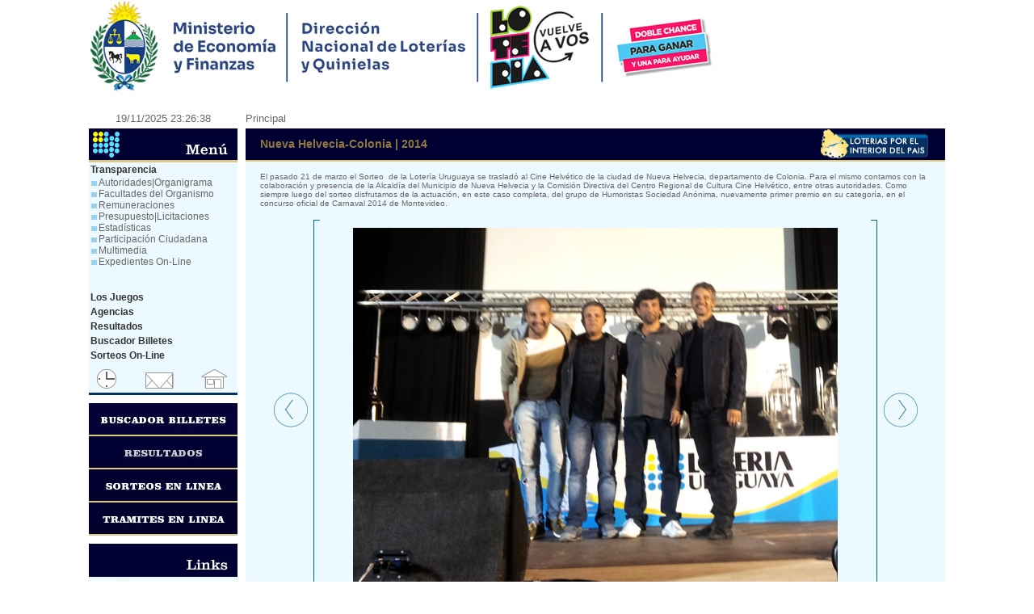

--- FILE ---
content_type: text/html; charset=UTF-8
request_url: https://www2.loteria.gub.uy/nueva_helvecia_2014.php?xfoto=6
body_size: 6966
content:

<!DOCTYPE html PUBLIC "-//W3C//DTD XHTML 1.0 Transitional//EN" "http://www.w3.org/TR/xhtml1/DTD/xhtml1-transitional.dtd">
<html xmlns="http://www.w3.org/1999/xhtml"><!-- InstanceBegin template="/Templates/default_2011_b.dwt" codeOutsideHTMLIsLocked="false" -->
<head>
<meta http-equiv="Content-Type" content="text/html; charset=utf-8" />
<link rel="shortcut icon" href="http://www2.loteria.gub.uy/dnlq_1.ico" />
<!-- InstanceBeginEditable name="doctitle" -->
<title>DNLQ en el Interior</title>
<!-- InstanceEndEditable -->
<link href="styles_dnlq_2.css" rel="stylesheet" type="text/css" />
<link href="SpryAssets/SpryAccordion.css" rel="stylesheet" type="text/css" />
<!-- InstanceBeginEditable name="head" -->
<!-- InstanceEndEditable -->
<script src="SpryAssets/SpryAccordion.js" type="text/javascript"></script>
<SCRIPT LANGUAGE="JavaScript">
<!--
Begin
function popUp(URL) {
day = new Date();
id = day.getTime();
eval("page" + id + " = window.open(URL, '" + id + "', 'toolbar=0,scrollbars=0,location=0,statusbar=0,menubar=0,resizable=0,width=290,height=200');");
}
function MM_swapImgRestore() { //v3.0
  var i,x,a=document.MM_sr; for(i=0;a&&i<a.length&&(x=a[i])&&x.oSrc;i++) x.src=x.oSrc;
}
function MM_preloadImages() { //v3.0
  var d=document; if(d.images){ if(!d.MM_p) d.MM_p=new Array();
    var i,j=d.MM_p.length,a=MM_preloadImages.arguments; for(i=0; i<a.length; i++)
    if (a[i].indexOf("#")!=0){ d.MM_p[j]=new Image; d.MM_p[j++].src=a[i];}}
}

function MM_findObj(n, d) { //v4.01
  var p,i,x;  if(!d) d=document; if((p=n.indexOf("?"))>0&&parent.frames.length) {
    d=parent.frames[n.substring(p+1)].document; n=n.substring(0,p);}
  if(!(x=d[n])&&d.all) x=d.all[n]; for (i=0;!x&&i<d.forms.length;i++) x=d.forms[i][n];
  for(i=0;!x&&d.layers&&i<d.layers.length;i++) x=MM_findObj(n,d.layers[i].document);
  if(!x && d.getElementById) x=d.getElementById(n); return x;
}

function MM_swapImage() { //v3.0
  var i,j=0,x,a=MM_swapImage.arguments; document.MM_sr=new Array; for(i=0;i<(a.length-2);i+=3)
   if ((x=MM_findObj(a[i]))!=null){document.MM_sr[j++]=x; if(!x.oSrc) x.oSrc=x.src; x.src=a[i+2];}
}

//-->
</script>
<style type="text/css">
body {
	margin-left: 0px;
	margin-top: 0px;
	margin-right: 0px;
	margin-bottom: 0px;
	background-image: url();
}
a:visited {
	color: #666;
}
a:hover {
	color: #DCC984;
}
a:active {
	color: #666;
}
body,td,th {
	color: #666;
}
a:link {
	color: #666;
}
</style>
</head>

<body onload="MM_preloadImages('LOTERIAS/2011/MENU/bot_buscador_b.jpg','LOTERIAS/2011/MENU/bot_resultados_b.jpg','LOTERIAS/2011/MENU/bot_sorteos_on_line_b.jpg','LOTERIAS/2011/MENU/bot_tramites_en_linea_b.jpg','LOTERIAS/2011/bot_portal_gub_uy_b.jpg','LOTERIAS/2011/bot_cibelae_b.jpg','LOTERIAS/2011/bot_atencion_ciudadana_b.jpg','LOTERIAS/2011/bot_sugerencias_b.jpg','LOTERIAS/2011/MENU/zimbra_b.jpg','LOTERIAS/2011/MENU/bot_consulta_recibo_b.jpg','LOTERIAS/2011/MENU/bot_consulta_expedientes_b.jpg','LOTERIAS/2011/bot_loteria_viajes_b.png','LOTERIAS/2011/bot_anterior_2.jpg','LOTERIAS/2011/bot_siguiente_2.jpg')"><table width="1080" border="0" align="center" cellpadding="0" cellspacing="0">
  <tr>
    <td>&nbsp;</td>
    <td colspan="3" align="center" valign="top"><table width="81%" border="0" align="center" cellpadding="0" cellspacing="0">
      <tr>
        <td align="center" valign="bottom"><a href="index.php" target="_parent"><img src="LOTERIAS/2011/banner_02.jpg" alt="Loteria Uruguaya" width="1057" height="120" border="0" /></a></td>
      </tr>
      <tr>
		 <td align="center" valign="bottom"><table width="100%" border="0" cellspacing="0" cellpadding="0">
          <tr>
            <td align="left" valign="bottom"><img src="LOTERIAS/2011/gif_2.gif" alt="" width="10" height="14" /></td>
            <td align="center" valign="bottom"><img src="LOTERIAS/2011/gif_2.gif" alt="" width="10" height="10" /><img src="/LOTERIAS/2011/gif_2.gif" alt="dnlq" width="10" height="10" /></td>
            <td align="right" valign="bottom"><img src="LOTERIAS/2011/gif_2.gif" alt="" width="10" height="10" /></td>
          </tr>
        </table></td>
      </tr>
    </table></td>
    <td>&nbsp;</td>
  </tr>
  <tr>
    <td align="left" valign="top"><img src="LOTERIAS/2011/gif_2.gif" alt="" width="10" height="10" /></td>
	<td align="center" valign="botom"><!-- InstanceBeginEditable name="Zona_Fecha" -->19/11/2025  23:26:38<!-- InstanceEndEditable --></td>
	<td align="left" valign="botom"><img src="LOTERIAS/2011/gif_2.gif" alt="" width="10" height="10" /></td>
	<td align="left" valign="botom"><!-- InstanceBeginEditable name="Zona_Camino" --><a href="index.php">Principal</a> <!-- InstanceEndEditable --></td>
    <td align="left" valign="top"><img src="LOTERIAS/2011/gif_2.gif" alt="" width="10" height="25" /></td>
  </tr>
  <tr>
    <td>&nbsp;</td>
    <td align="left" valign="top"><table width="183" border="0" cellspacing="0" cellpadding="0">
      <tr>
        <td colspan="2" align="left" valign="bottom" background="LOTERIAS/2011/indice_de_temas.png"><img src="LOTERIAS/2011/gif_2.gif" alt="" width="10" height="42" /></td>
        </tr>
      <tr>
        <td colspan="2" valign="top" bgcolor="#ECF9FF"><div align="center" class="Accordion" id="Accordion1" tabindex="0">
          <div class="AccordionPanel">
            <div class="AccordionPanelTab">Transparencia</div>
            <div class="AccordionPanelContent" style="display: block">
              <img src="LOTERIAS/2011/cuadradito_menu_1.jpg" width="12" height="10" alt="menu" /><a href="institucional_2011.php?xins=1&xpos=1">Autoridades|Organigrama</a><br />
              <img src="LOTERIAS/2011/cuadradito_menu_1.jpg" width="12" height="10" alt="menu" /><a href="institucional_2011.php?xins=2&xpos=1">Facultades del Organismo</a><br />
              <img src="LOTERIAS/2011/cuadradito_menu_1.jpg" width="12" height="10" alt="menu" /><a href="institucional_2011.php?xins=3&xpos=1">Remuneraciones</a><br />
              <img src="LOTERIAS/2011/cuadradito_menu_1.jpg" width="12" height="10" alt="menu" /><a href="institucional_2011.php?xins=4&xpos=1">Presupuesto|Licitaciones</a><br />
              <img src="LOTERIAS/2011/cuadradito_menu_1.jpg" width="12" height="10" alt="menu" /><a href="institucional_2011.php?xins=5&xpos=1">Estadísticas</a><br />
              <img src="LOTERIAS/2011/cuadradito_menu_1.jpg" width="12" height="10" alt="menu" /><a href="participacion.php?xins=1&xpos=1">Participación Ciudadana</a><br />
              <img src="LOTERIAS/2011/cuadradito_menu_1.jpg" width="12" height="10" alt="menu" /><a href="fotos_dnlq.php">Multimedia</a><br />
              <img src="LOTERIAS/2011/cuadradito_menu_1.jpg" width="12" height="10" alt="menu" /><a href="ver_expedientes.php">Expedientes On-Line</a>
              </div>
            </div>
          <div class="AccordionPanel">
            <div class="AccordionPanelTab">Los Juegos</div>
            <div class="AccordionPanelContent" style="display: none"> 
              <img src="LOTERIAS/2011/cuadradito_menu_1.jpg" width="12" height="10" alt="menu" /><a href="Juego_Loteria.php">Lotería Uruguaya</a><br />
              <img src="LOTERIAS/2011/cuadradito_menu_1.jpg" width="12" height="10" alt="menu" /><a href="Juego_Quiniela.php">Quiniela</a><br />
              <img src="LOTERIAS/2011/cuadradito_menu_1.jpg" width="12" height="10" alt="menu" /><a href="Juego_Quiniela.php?xjue=3&xpos=1">Tómbola</a><br />
              <img src="LOTERIAS/2011/cuadradito_menu_1.jpg" width="12" height="10" alt="menu" /><a href="Juego_Quiniela.php?xjue=4&xpos=1">5 de Oro Revancha</a><br />
              <img src="LOTERIAS/2011/cuadradito_menu_1.jpg" width="12" height="10" alt="menu" /><a href="Juego_Rifas.php">Rifas</a><br />
              <img src="LOTERIAS/2011/cuadradito_menu_1.jpg" width="12" height="10" alt="menu" /><a href="ver_calendario.php">Calendario de Sorteos</a><br />   
              <img src="LOTERIAS/2011/cuadradito_menu_1.jpg" width="12" height="10" alt="menu" /><a href="ver_significado.php">Significado de Números</a><br />
              <img src="LOTERIAS/2011/cuadradito_menu_1.jpg" width="12" height="10" alt="menu" /><a href="ver_estadisticas.php">Estadisticas de Números</a><br />
              </div>
            </div>
          <div class="AccordionPanel">
            <div class="AccordionPanelTab">Agencias</div>
            <div class="AccordionPanelContent" style="display: none">
              <img src="LOTERIAS/2011/cuadradito_menu_1.jpg" width="12" height="10" alt="menu" /><a href="agencias_loteria.php">Agencias de Lotería</a><br />
              <img src="LOTERIAS/2011/cuadradito_menu_1.jpg" width="12" height="10" alt="menu" /><a href="agencias_quiniela.php">Agencias de Quinielas</a><br />
              <img src="LOTERIAS/2011/cuadradito_menu_1.jpg" width="12" height="10" alt="menu" /><a href="loteros.php">Requisitos Loteros</a><br />
              <img src="LOTERIAS/2011/cuadradito_menu_1.jpg" width="12" height="10" alt="menu" /><a href="Devolucion_programa.zip">Descarga Prog. Devolucion</a><br />
              </div>
            </div>
          <div class="AccordionPanel">
            <div class="AccordionPanelTab">Resultados</div>
            <div class="AccordionPanelContent" style="display: none">
            <img src="LOTERIAS/2011/cuadradito_menu_1.jpg" width="12" height="10" alt="menu" /><a href="ver_resultados.php">Resultados Juegos</a><br />
			<img src="LOTERIAS/2011/cuadradito_menu_1.jpg" width="12" height="10" alt="menu" /><a href="ver_vendedores.php">Venta 20 Premios Loteria</a>
            </div>
            </div>
          <div class="AccordionPanel">
            <div class="AccordionPanelTab">Buscador Billetes</div>
            <div class="AccordionPanelContent" style="display: none">
              <img src="LOTERIAS/2011/cuadradito_menu_1.jpg" width="12" height="10" alt="menu" /><a href="busco_numeros.php">Encuentre su Billete</a><br />
              <img src="LOTERIAS/2011/cuadradito_menu_1.jpg" width="12" height="10" alt="menu" /><a href="Juego_Loteria_Billetes.php">Historico de Billetes</a><br />
            </div>
            </div>
          <div class="AccordionPanel">
            <div class="AccordionPanelTab">Sorteos On-Line</div>
            <div class="AccordionPanelContent" style="display: none">
              <img src="LOTERIAS/2011/cuadradito_menu_1.jpg" width="12" height="10" alt="menu" /><a href="https://www.youtube.com/user/LoteriaUruguaya" target="_new">Sorteos en Vivo</a><br />
              <img src="LOTERIAS/2011/cuadradito_menu_1.jpg" width="12" height="10" alt="menu" /><a href="tablero_online.php">Tablero on-line</a><br />
           
              </div>
            </div>
          </div></td>
        </tr>
      <tr>
        <td colspan="2" align="center" valign="top" bgcolor="#ECF9FF"><img name="indice_de_temas_pie_1" src="LOTERIAS/2011/indice_de_temas_pie_1.jpg" width="184" height="40" border="0" id="indice_de_temas_pie_1" usemap="#m_indice_de_temas_pie_1" alt="Indice de Temas" /><map name="m_indice_de_temas_pie_1" id="m_indice_de_temas_pie_1">
<area shape="rect" coords="68,7,113,34" href="contactos.php" target="_parent" alt="Contactos con la DNLQ" title="Contactos con la DNLQ" />
<area shape="rect" coords="137,6,176,35" href="index.php" target="_parent" alt="Indice de Temas" title="Indice de Temas" />
<area shape="rect" coords="8,3,36,32" href="horarios_publico.php" target="_parent" alt="Horarios de atención al público" title="Horarios de atención al público" />
</map></td>
        </tr>
      <tr>
        <td colspan="2" align="center" valign="top"><img src="LOTERIAS/2011/gif_2.gif" alt="" width="184" height="10" border="0" /></td>
      </tr>
      <tr>
        <td colspan="2" align="center" valign="top"><a href="busco_numeros.php" target="_parent" onmouseover="MM_swapImage('bot_busco_numero','','LOTERIAS/2011/MENU/bot_buscador_b.jpg',1)" onmouseout="MM_swapImgRestore()"><img src="LOTERIAS/2011/MENU/bot_busco_numero_a.jpg" alt="Buscador de Billetes de Lotería" name="bot_busco_numero" width="184" height="41" border="0" id="bot_busco_numero" /></a></td>
        </tr>
      <tr>
          <td colspan="2" align="center" valign="top"><a href="ver_resultados.php" target="_parent" onmouseover="MM_swapImage('bot_resultados','','LOTERIAS/2011/MENU/bot_resultados_b.jpg',1)" onmouseout="MM_swapImgRestore()"><img src="LOTERIAS/2011/MENU/bot_resultados_a.jpg" alt="Resultados de Todos los Juegos" name="bot_resultados" width="184" height="41" border="0" id="bot_resultados" /></a></td>
        </tr>
      <tr>
      <td colspan="2" align="center" valign="top"><a href="sorteos_online.php" target="_parent" onmouseover="MM_swapImage('bot_sorteos_en_linea','','LOTERIAS/2011/MENU/bot_sorteos_on_line_b.jpg',1)" onmouseout="MM_swapImgRestore()"><img src="LOTERIAS/2011/MENU/bot_sorteos_on_line_a.jpg" alt="Sorteos El Linea" name="bot_sorteos_en_linea" width="184" height="41" border="0" id="bot_sorteos_en_linea" /></a></td>
        </tr>
      <tr>
        <td colspan="2" align="center" valign="top"><a href="tramites_online.php" target="_parent" onmouseover="MM_swapImage('bot_tramites_en_linea','','LOTERIAS/2011/MENU/bot_tramites_en_linea_b.jpg',1)" onmouseout="MM_swapImgRestore()"><img src="LOTERIAS/2011/MENU/bot_tramites_en_linea_a.jpg" alt="Trámites en Línea" name="bot_tramites_en_linea" width="184" height="41" border="0" id="bot_tramites_en_linea" /></a></td>
      </tr>
      <tr>
        <td colspan="2" align="center" valign="top"><img src="LOTERIAS/2011/gif_2.gif" alt="" width="10" height="10" /></td>
      </tr>
      <tr>
        <td colspan="2" align="center" valign="bottom"><img name="indice_de_temas_pie_4" src="LOTERIAS/2011/indice_de_temas_pie_4.jpg" width="184" height="41" border="0" id="indice_de_temas_pie_4" alt="Indice de Temas | Loteria Uruguaya" /></td>
      </tr>
      <tr>
        <td colspan="2" align="center" valign="top" bgcolor="#ECF9FF"><img src="LOTERIAS/2011/gif_2.gif" alt="" width="10" height="5" /></td>
      </tr>
      <tr>
        <td width="94" align="right" valign="top" bgcolor="#ECF9FF"><a href="https://www.presidencia.gub.uy/" target="_new"><img src="LOTERIAS/2011/logo_presidencia_a.jpg" alt="presidencia" width="92" height="57" border="0" /></a></td>
        <td width="90" align="left" valign="top" bgcolor="#ECF9FF"><a href="https://www.mef.gub.uy/" target="_new"><img src="LOTERIAS/2011/logo_MEF_a.jpg" alt="M.E.F" width="92" height="57" border="0" /></a></td>
      </tr>
      <tr>
        <td align="right" valign="top" bgcolor="#ECF9FF"><a href="http://portal.gub.uy/" target="_new" onmouseover="MM_swapImage('bot_portal_gub_uy','','LOTERIAS/2011/bot_portal_gub_uy_b.jpg',1)" onmouseout="MM_swapImgRestore()"><img src="LOTERIAS/2011/bot_portal_gub_uy_a.jpg" alt="Portal Gub Uy " name="bot_portal_gub_uy" width="92" height="29" border="0" id="bot_portal_gub_uy" /></a></td>
        <td align="left" valign="top" bgcolor="#ECF9FF"><a href="http://www2.loteria.gub.uy/sugerencias_2011.php?vmail=20" target="_parent" onmouseover="MM_swapImage('bot_atencion_ciudadana','','LOTERIAS/2011/bot_atencion_ciudadana_b.jpg',1)" onmouseout="MM_swapImgRestore()"><img src="LOTERIAS/2011/bot_atencion_ciudadana_a.jpg" alt="Atención Ciudadana" name="bot_atencion_ciudadana" width="92" height="29" border="0" id="bot_atencion_ciudadana" /></a></td>
      </tr>
      <tr>
        <td align="right" valign="top" bgcolor="#ECF9FF"><a href="https://cibelae.net/" target="_new" onmouseover="MM_swapImage('bot_cibelae','','LOTERIAS/2011/bot_cibelae_b.jpg',1)" onmouseout="MM_swapImgRestore()"><img src="LOTERIAS/2011/bot_cibelae_a.jpg" alt="CIBELAE [Corporación Iberoamericana de Loterías Estatales]" name="bot_cibelae" width="92" height="29" border="0" id="bot_cibelae" /></a></td>
        <td align="left" valign="top" bgcolor="#ECF9FF"><a href="http://www2.loteria.gub.uy/sugerencias_2011.php?vmail=10" target="_parent" onmouseover="MM_swapImage('bot_sugerencias','','LOTERIAS/2011/bot_sugerencias_b.jpg',1)" onmouseout="MM_swapImgRestore()"><img src="LOTERIAS/2011/bot_sugerencias_a.jpg" alt="Consultas y Sugerencias a la DNLQ" name="bot_sugerencias" width="92" height="29" border="0" id="bot_sugerencias" /></a></td>
      </tr>
      <tr>
        <td colspan="2" align="center" valign="top" bgcolor="#ECF9FF"><a href="ver_expedientes.php" target="_parent" onmouseover="MM_swapImage('bot_consulta_expedientes','','LOTERIAS/2011/MENU/bot_consulta_expedientes_b.jpg',1)" onmouseout="MM_swapImgRestore()"><img src="LOTERIAS/2011/MENU/bot_consulta_expedientes_a.jpg" alt="Consulta en Línea de Expedientes iniciados en DNLQ" name="bot_consulta_expedientes" width="184" height="29" border="0" id="bot_consulta_expedientes" /></a></td>
      </tr>
      <tr>
        <td colspan="2" align="center" valign="top" bgcolor="#ECF9FF"><a href="https://www.cgn.gub.uy/SLHConsWeb_Presentacion/login.xhtml" target="_new" onmouseover="MM_swapImage('bot_consulta_recibo_de_sueldo_DNLQ','','LOTERIAS/2011/MENU/bot_consulta_recibo_b.jpg',1)" onmouseout="MM_swapImgRestore()"><img src="LOTERIAS/2011/MENU/bot_consulta_recibo_a.jpg" alt="Consulta del Recibo de Sueldo de Funcionarios de la DNLQ" name="bot_consulta_recibo_de_sueldo_DNLQ" width="184" height="29" border="0" id="bot_consulta_recibo_de_sueldo_DNLQ" /></a></td>
      </tr>
      <tr>
        <td colspan="2" align="center" valign="top" bgcolor="#ECF9FF"><a href="https://correo.loteria.gub.uy/#1" target="_new" onmouseover="MM_swapImage('bot_Correo_Loterias','','LOTERIAS/2011/MENU/zimbra_b.jpg',1)" onmouseout="MM_swapImgRestore()"><img src="LOTERIAS/2011/MENU/zimbra_a.jpg" alt="Correo de Funcionarios de la DNLQ" name="bot_Correo_Loterias" width="184" height="29" border="0" id="bot_Correo_Loterias" /></a></td>
      </tr>
      <tr>
        <td colspan="2" align="center" valign="top"><img src="/LOTERIAS/2011/indice_de_temas_pie_3.jpg" alt="Indice de Temas" name="indice_de_temas_pie" width="184" height="40" border="0" usemap="#indice_de_temas_pieMap" id="indice_de_temas_pie3" /></td>
      </tr>
    </table></td>
    <td align="center" valign="top"><img src="LOTERIAS/2011/gif_2.gif" alt="" width="10" height="10" /></td>
    <td align="center" valign="top" bgcolor="#ECF9FF"><!-- InstanceBeginEditable name="Zona_Resultados" -->
      <table width="100%" border="0" cellspacing="0" cellpadding="0">
        <tr>
          <td width="2%" align="left" valign="top" background="LOTERIAS/2011/cabezal_loteria_r1_c2_s1.jpg"><img src="LOTERIAS/2011/cabezal_gral_sup_r1_c1_s1.jpg" alt="DNLQ" width="14" height="39" /></td>
          <td width="96%" background="LOTERIAS/2011/cabezal_loteria_r1_c2_s1.jpg" class="Estilo_aprox_a"><table width="100%" border="0" cellspacing="0" cellpadding="0">
            <tr>
              <td width="74%" align="left" valign="middle" class="text_azul_2">Nueva Helvecia-Colonia | 2014</td>
              <td width="7%" align="center" valign="middle">&nbsp;</td>
              <td width="19%" align="right" valign="middle"><a href="noticias_viajes.php" onmouseout="MM_swapImgRestore()" onmouseover="MM_swapImage('Loterías_x_el_Interior','','LOTERIAS/2011/bot_loteria_viajes_b.png',1)"><img src="LOTERIAS/2011/bot_loteria_viajes_a.png" alt="La Lotería Uruguaya recorriendo el interior del País" name="Loterías_x_el_Interior" width="140" height="38" border="0" id="Loterías_x_el_Interior" /></a></td>
            </tr>
          </table></td>
          <td width="2%" align="right" valign="top" background="LOTERIAS/2011/cabezal_loteria_r1_c2_s1.jpg"><img src="LOTERIAS/2011/cabezal_gral_sup_r1_c3_s1.jpg" alt="DNLQ" width="14" height="39" /></td>
        </tr>
        <tr>
          <td bgcolor="#ECF9FF" background="LOTERIAS/2011/linea_azul_1.gif"><img src="LOTERIAS/2011/gif_2.gif" alt="" width="10" height="5" /></td>
          <td bgcolor="#ECF9FF" background="LOTERIAS/2011/linea_azul_1.gif"><img src="LOTERIAS/2011/gif_2.gif" alt="" width="10" height="5" /></td>
          <td bgcolor="#ECF9FF" background="LOTERIAS/2011/linea_azul_1.gif"><img src="LOTERIAS/2011/gif_2.gif" alt="" width="10" height="5" /></td>
        </tr>
        <tr>
          <td bgcolor="#ECF9FF">&nbsp;</td>
          <td bgcolor="#ECF9FF"><p class="text_pie">El pasado 21 de marzo el Sorteo  de la Lotería Uruguaya se trasladó al Cine  Helvético de la ciudad de Nueva Helvecia, departamento de Colonia. Para el mismo contamos con  la colaboración y presencia de la Alcaldía del Municipio de Nueva Helvecia y la  Comisión Directiva del Centro Regional de Cultura Cine Helvético, entre otras  autoridades. Como siempre luego del sorteo disfrutamos de la actuación, en este  caso completa, del grupo de Humoristas Sociedad Anónima, nuevamente primer  premio en su categoría, en el concurso oficial de Carnaval 2014 de Montevideo.</p></td>
          <td bgcolor="#ECF9FF">&nbsp;</td>
        </tr>
        <tr>
          <td bgcolor="#ECF9FF"><img src="LOTERIAS/2011/gif_2.gif" alt="" width="10" height="5" /></td>
          <td bgcolor="#ECF9FF"><img src="LOTERIAS/2011/gif_2.gif" alt="" width="300" height="5" /></td>
          <td bgcolor="#ECF9FF"><img src="LOTERIAS/2011/gif_2.gif" alt="" width="10" height="5" /></td>
        </tr>
        <tr>
          <td bgcolor="#ECF9FF"><img src="LOTERIAS/2011/gif_2.gif" alt="" width="10" height="650" /></td>
          <td align="center" valign="top" bgcolor="#ECF9FF"><table width="98%" border="0" cellspacing="0" cellpadding="0">
            <tr>
              <td align="right" valign="middle"><a href="nueva_helvecia_2014.php?xfoto=5"><img src="LOTERIAS/2011/bot_anterior.gif" alt="Imagen Anterior" width="52" height="49" border="0" /></a></td>
              <td align="center" valign="middle"><table width="100%" border="0" cellpadding="0" cellspacing="0">
                <tr>
                  <td ><img src="LOTERIAS/2011/Bordes/par_arr_i.gif" alt="" width="8" height="10" /></td>
                  <td align="center" valign="top"><img src="LOTERIAS/2011/gif_2.gif" alt="" width="10" height="5" /></td>
                  <td><img src="LOTERIAS/2011/Bordes/par_arr_d.gif" alt="" width="8" height="10" /></td>
                </tr>
                <tr>
                  <td background="LOTERIAS/2011/Bordes/par_med_i.gif">&nbsp;</td>
                  <td align="center" valign="middle"><img src="LOTERIAS/2011/NOTICIAS_2014/Colonia_2014/21032014_6.jpg" alt="" width="600" height="452" /></td>
                  <td background="LOTERIAS/2011/Bordes/par_med_d.gif">&nbsp;</td>
                </tr>
                <tr>
                  <td valign="top"><img src="LOTERIAS/2011/Bordes/par_aba_i.gif" alt="" width="8" height="10" /></td>
                  <td align="center" valign="top"><img src="LOTERIAS/2011/gif_2.gif" alt="" width="620" height="5" /></td>
                  <td valign="top"><img src="LOTERIAS/2011/Bordes/par_aba_d.gif" alt="" width="8" height="10" /></td>
                </tr>
              </table></td>
              <td align="left" valign="middle"><a href="nueva_helvecia_2014.php?xfoto=7"><img src="LOTERIAS/2011/bot_siguiente.gif" alt="Foto Siguiente" width="52" height="49" border="0" /></a></td>
            </tr>
            <tr>
              <td align="right" valign="middle"><a href="nueva_helvecia_2014.php?xfoto=31" onmouseout="MM_swapImgRestore()" onmouseover="MM_swapImage('bot_gpo_anterior','','LOTERIAS/2011/bot_anterior_2.jpg',1)"><img src="LOTERIAS/2011/bot_anterior_1.jpg" alt="Ir al grupo anterior de imágenes" name="bot_gpo_anterior" width="52" height="177" border="0" id="bot_gpo_anterior" /></a></td>
              <td align="center" valign="middle"><table width="100%" border="0" cellspacing="3" cellpadding="0">
                <tr>
					    	        <td width="19%" align="center" valign="top"><a href="nueva_helvecia_2014.php?xfoto=1"><img src="LOTERIAS/2011/NOTICIAS_2014/Colonia_2014/21032014_1.jpg" width="115" height="87" border="0" /></a></td>
					    	        <td width="19%" align="center" valign="top"><a href="nueva_helvecia_2014.php?xfoto=2"><img src="LOTERIAS/2011/NOTICIAS_2014/Colonia_2014/21032014_2.jpg" width="115" height="87" border="0" /></a></td>
					    	        <td width="19%" align="center" valign="top"><a href="nueva_helvecia_2014.php?xfoto=3"><img src="LOTERIAS/2011/NOTICIAS_2014/Colonia_2014/21032014_3.jpg" width="115" height="87" border="0" /></a></td>
					    	        <td width="19%" align="center" valign="top"><a href="nueva_helvecia_2014.php?xfoto=4"><img src="LOTERIAS/2011/NOTICIAS_2014/Colonia_2014/21032014_4.jpg" width="115" height="87" border="0" /></a></td>
					    	        <td width="19%" align="center" valign="top"><a href="nueva_helvecia_2014.php?xfoto=5"><img src="LOTERIAS/2011/NOTICIAS_2014/Colonia_2014/21032014_5.jpg" width="115" height="87" border="0" /></a></td>
				                </tr>
                <tr>
					    	        <td width="19%" align="center" valign="top"><a href="nueva_helvecia_2014.php?xfoto=6"><img src="LOTERIAS/2011/NOTICIAS_2014/Colonia_2014/21032014_6.jpg" width="115" height="87" border="0" /></a></td>
					    	        <td width="19%" align="center" valign="top"><a href="nueva_helvecia_2014.php?xfoto=7"><img src="LOTERIAS/2011/NOTICIAS_2014/Colonia_2014/21032014_7.jpg" width="115" height="87" border="0" /></a></td>
					    	        <td width="19%" align="center" valign="top"><a href="nueva_helvecia_2014.php?xfoto=8"><img src="LOTERIAS/2011/NOTICIAS_2014/Colonia_2014/21032014_8.jpg" width="115" height="87" border="0" /></a></td>
					    	        <td width="19%" align="center" valign="top"><a href="nueva_helvecia_2014.php?xfoto=9"><img src="LOTERIAS/2011/NOTICIAS_2014/Colonia_2014/21032014_9.jpg" width="115" height="87" border="0" /></a></td>
					    	        <td width="19%" align="center" valign="top"><a href="nueva_helvecia_2014.php?xfoto=10"><img src="LOTERIAS/2011/NOTICIAS_2014/Colonia_2014/21032014_10.jpg" width="115" height="87" border="0" /></a></td>
				                </tr>
              </table></td>
              <td align="left" valign="middle"><a href="nueva_helvecia_2014.php?xfoto=11" onmouseout="MM_swapImgRestore()" onmouseover="MM_swapImage('bot_gpo_siguiente','','LOTERIAS/2011/bot_siguiente_2.jpg',1)"><img src="LOTERIAS/2011/bot_siguiente_1.jpg" alt="Ir al grupo siguiente de imágenes" name="bot_gpo_siguiente" width="52" height="177" border="0" id="bot_gpo_siguiente" /></a></td>
            </tr>
          </table></td>
          <td bgcolor="#ECF9FF">&nbsp;</td>
        </tr>
        <tr>
          <td align="left" valign="bottom" bgcolor="#ECF9FF"><img src="LOTERIAS/2011/cabezal_gral_inf_r1_c1_s1.jpg" alt="DNLQ" width="14" height="39" /></td>
          <td align="center" valign="top" bgcolor="#ECF9FF">&nbsp;</td>
          <td align="right" valign="bottom" bgcolor="#ECF9FF"><img src="LOTERIAS/2011/cabezal_gral_inf_r1_c3_s1.jpg" alt="DNLQ" width="14" height="39" /></td>
        </tr>
      </table>
    <!-- InstanceEndEditable --></td>
    <td>&nbsp;</td>
  </tr>
  <tr>
    <td>&nbsp;</td>
    <td>&nbsp;</td>
    <td align="center" valign="top" bgcolor="#FFFFFF">&nbsp;</td>
    <td align="center" valign="top" bgcolor="#ECF9FF" background="LOTERIAS/2011/EDITABLE/BOTONES_MENU/MENU_2017/linea_dorada_TEMPLATE_a.gif"><table border="0" cellspacing="0" cellpadding="0">
      <tr>
        <td align="left" valign="top"><img src="LOTERIAS/2011/gif_2.gif" alt="" width="10" height="15" /></td>
        <td align="center" valign="top"><img src="LOTERIAS/2011/gif_2.gif" alt="" width="10" height="10" /></td>
        <td align="center" valign="top">&nbsp;</td>
      </tr>
      <tr>
        <td align="left" valign="top" bgcolor="#ECF9FF"><table border="0" cellspacing="0" cellpadding="0">
          <tr>
            <td align="left" valign="top"><table width="100%" border="0" cellspacing="0" cellpadding="0">
              <tr>
                <td align="left" valign="top"><a href="https://www.facebook.com/Loteria-Uruguaya-153342174817573/" target="_new" onmouseover="MM_swapImage('bot_fascebook','','LOTERIAS/2011/EDITABLE/BOTONES_MENU/MENU_2017/PIE_BLANCO_[1]_r1_c1_s1.png',1)" onmouseout="MM_swapImgRestore()"><img src="LOTERIAS/2011/EDITABLE/BOTONES_MENU/MENU_2017/PIE_BLANCO_r1_c1_s1.png" alt="Facebook/LoteriaUruguaya" name="bot_fascebook" width="55" height="49" border="0" id="bot_fascebook" /></a></td>
                <td align="left" valign="top"><a href="https://twitter.com/loteriauruguaya" target="_new" onmouseover="MM_swapImage('bot_twitter','','LOTERIAS/2011/EDITABLE/BOTONES_MENU/MENU_2017/PIE_BLANCO_[1]_r1_c2_s1.png',1)" onmouseout="MM_swapImgRestore()"><img src="LOTERIAS/2011/EDITABLE/BOTONES_MENU/MENU_2017/PIE_BLANCO_r1_c2_s1.png" alt="TWITTER/@loteriauruguaya" name="bot_twitter" width="51" height="49" border="0" id="bot_twitter" /></a></td>
                <td align="left" valign="top"><a href="https://www.youtube.com/user/LoteriaUruguaya" target="_new" onmouseover="MM_swapImage('bot_YouTube','','LOTERIAS/2011/EDITABLE/BOTONES_MENU/MENU_2017/PIE_BLANCO_[1]_r1_c3_s1.png',1)" onmouseout="MM_swapImgRestore()"><img src="LOTERIAS/2011/EDITABLE/BOTONES_MENU/MENU_2017/PIE_BLANCO_r1_c3_s1.png" alt="YouTube/LoteriaUruguaya" name="bot_YouTube" width="75" height="49" border="0" id="bot_YouTube" /></a></td>
                
              </tr>
            </table></td>
          </tr>
          <tr>
            <td align="left" valign="top"><a href="http://www2.loteria.gub.uy/contactos.php" target="_parent" onmouseover="MM_swapImage('bot_contactos','','LOTERIAS/2011/EDITABLE/BOTONES_MENU/MENU_2017/PIE_BLANCO_[1]_r2_c1_s1.png',1)" onmouseout="MM_swapImgRestore()"><img src="LOTERIAS/2011/EDITABLE/BOTONES_MENU/MENU_2017/PIE_BLANCO_r2_c1_s1.png" alt="Contactos | e_mail | Teléfonos" name="bot_contactos" width="181" height="39" border="0" id="bot_contactos" /></a></td>
          </tr>
          <tr>
            <td align="left" valign="top"><a href="http://www2.loteria.gub.uy/horarios_publico.php" target="_parent" onmouseover="MM_swapImage('bot_horarios','','LOTERIAS/2011/EDITABLE/BOTONES_MENU/MENU_2017/PIE_BLANCO_[1]_r3_c1_s1.png',1)" onmouseout="MM_swapImgRestore()"><img src="LOTERIAS/2011/EDITABLE/BOTONES_MENU/MENU_2017/PIE_BLANCO_r3_c1_s1.png" alt="Horarios atención al público y telefónico" name="bot_horarios" width="181" height="52" border="0" id="bot_horarios" /></a></td>
          </tr>
        </table></td>
        <td align="center" valign="top" bgcolor="#ECF9FF"><p><span class="text_azul_3"><a href="institucional_2011.php" target="_parent"><strong>Transparencia</strong></a><strong> | <a href="Juego_Loteria.php" target="_parent">Los Juegos </a>| <a href="ver_resultados.php" target="_parent">Resultados</a> | <a href="busco_numeros.php" target="_parent">Buscador de Billetes</a> | <a href="sorteos_online.php" target="_parent">Sorteos Online</a> <BR />
          <a href="ver_calendario.php" target="_parent">Calendario Sorteos</a> |<a href="tramites_online.php" target="_parent"> Trámites</a> |<a href="contactos.php" target="_parent"> Contactos</a></strong><a href="contactos.php" target="_parent"></a></span></p>
          <p>&nbsp;</p>
          <p><span class="text_calendario_fechas">Ministerio de Economía y Finanzas | Dirección Nacional de Loterías y Quinielas
            Edificio Central: Cerrito 220<br />
            Horarios al público: 9:15 a 15:30 | Central tel.: 2916 0376<br />
            Resolución recomendada de monitor: 1360 x 768 o superior | Sitio optimizado para Mozilla Firefox</span></p>
          <br />
          </p></td>
        <td align="center" valign="top" bgcolor="#ECF9FF"><img src="LOTERIAS/2011/gif_2.gif" alt="" width="10" height="25" /></td>
      </tr>
    </table></td>
    <td>&nbsp;</td>
  </tr>
  <tr>
    <td>&nbsp;</td>
    <td>&nbsp;</td>
    <td>&nbsp;</td>
    <td bgcolor="#FFFFFF"><img src="LOTERIAS/2011/gif_2.gif" alt="" width="772" height="8" /></td>
    <td>&nbsp;</td>
  </tr>
  </table>
<map name="indice_de_temas_pie_1Map" id="indice_de_temas_pie_1Map">
  <area shape="rect" coords="117,13,145,32" href="contactos.php" alt="Contactos con la DNLQ" />
  <area shape="rect" coords="152,6,178,34" href="index.php" />
  <area shape="rect" coords="8,8,94,32" href="horarios_publico.php" alt="Horarios de atención al público" />
</map>
<map name="indice_de_temas_pieMap" id="indice_de_temas_pieMap">
  <area shape="circle" coords="90,19,15" href="https://www.facebook.com/Loteria-Uruguaya-153342174817573/" target="_new" />
  <area shape="circle" coords="125,19,15" href="https://twitter.com/loteriauruguaya" target="_new" />
  <area shape="circle" coords="160,21,15" href="https://www.youtube.com/user/LoteriaUruguaya" target="_new" />
</map>
<script type="text/javascript">
var Accordion1 = new Spry.Widget.Accordion("Accordion1");
</script>
</body>
<!-- InstanceEnd --></html>

--- FILE ---
content_type: text/css
request_url: https://www2.loteria.gub.uy/styles_dnlq_2.css
body_size: 6544
content:
@charset "utf-8";
/* CSS Document */

P {
	font-size : 10pt;
	font-family : Verdana, Geneva, sans-serif;
	font-weight : normal;
}
H1 {
	font-size : 36pt;
	font-family : verdana,arial;
	text-decoration : none;
	text-align : center;
	background-image: url(ARMADO/salio_1_r2_c1_s1.jpg);
}
TD {
font-size : 10pt;
font-family : verdana,arial;
}

BODY {
	font-family : Verdana, Geneva, sans-serif;
	color : #999;
	font-style: normal;
}#titulo {
	font-family: Arial, Helvetica, sans-serif;
	font-size: 16px;
	font-style: normal;
	line-height: normal;
	font-weight: normal;
	font-variant: normal;
	text-transform: none;
	color: #552233;
	background-color: #000;
	background-image: url(IMAGENES/banda_bck.jpg);
	background-repeat: repeat;
	letter-spacing: 1em;
	text-align: left;
	vertical-align: super;
	word-spacing: 30px;
	display: block;
	margin: 0px;
	padding: 20px;
	clear: left;
	float: left;
	height: auto;
	width: auto;
	border: thin dotted #abc;
}
.text_pie {
	font-family: Verdana, Geneva, sans-serif;
	font-size: 10px;
	font-style: normal;
	line-height: normal;
	font-weight: normal;
	font-variant: normal;
	text-transform: none;
	color: #666;
}
.text_terminaciones {
	font-family: Verdana, Geneva, sans-serif;
	font-size: 11px;
	font-style: normal;
	line-height: normal;
	font-weight: normal;
	font-variant: normal;
	text-transform: none;
	color: #666;
}
.text_serie_loteria {
	font-family: Arial, Helvetica, sans-serif;
	font-size: 14px;
	font-style: normal;
	line-height: normal;
	font-weight: normal;
	font-variant: normal;
	text-transform: none;
	color: #FFF;
}
.text_azul_1 {
	font-family: Verdana, Geneva, sans-serif;
	font-size: 12px;
	font-style: normal;
	line-height: normal;
	font-weight: bold;
	font-variant: normal;
	text-transform: none;
	color: #036;
}
.text_azul_2 {
	font-family: Verdana, Geneva, sans-serif;
	font-size: 14px;
	font-style: normal;
	line-height: normal;
	font-weight: bold;
	font-variant: normal;
	text-transform: none;
	color: #907A3F;
}
.text_azul_3 {
	font-family: Verdana, Geneva, sans-serif;
	font-size: 12px;
	font-style: normal;
	line-height: normal;
	font-weight: bold;
	font-variant: normal;
	text-transform: none;
	color: #333;
}
.text_calendario_fechas {
	font-family: Verdana, Geneva, sans-serif;
	font-size: 12px;
	font-style: normal;
	font-weight: normal;
	color: #333;
}
.text_juegos {
	font-family: Verdana, Geneva, sans-serif;
	font-size: 12px;
	font-style: normal;
	font-weight: bold;
	color: #957F41;
}
a:link {
	text-decoration: none;
}
a:visited {
	text-decoration: none;
}
a:hover {
	text-decoration: none;
}
a:active {
	text-decoration: none;
}
.EstiloNumero {	
	font-family: "Times New Roman";
	font-weight: bold;
	font-size: 34px;
	color: #000000;
	font-style: normal;
	line-height: normal;
	font-variant: normal;
	text-transform: none;
}
.EstiloPM {	
	font-family: "Verdana";
	font-weight: bold;
	font-size: 24px;
	color: #036;
	font-style: normal;
	line-height: normal;
	font-variant: normal;
	text-transform: none;
}
.Estilo_pm {	
	font-family: "Times New Roman";
	font-weight: bold;
	font-size: 70px;
	color: #000000;
	font-style: normal;
	line-height: normal;
	font-variant: normal;
	text-transform: none;
}
.Estilo_aprox {
	font-family: "Times New Roman";
	font-weight: bold;
	font-size: 25px;
	color: #000000;
	font-style: normal;
	line-height: normal;
	font-variant: normal;
	text-transform: none;
}
.Estilo_aprox1 {
	font-family: "Times New Roman";
	font-weight: bold;
	font-size: 20px;
	color: #000000;
	font-style: normal;
	line-height: normal;
	font-variant: normal;
	text-transform: none;
}
.Estilo_con_el_entero {
	font-family: "Times New Roman";
	font-weight: bold;
	font-size: 16px;
	color: #000000;
	font-style: normal;
	line-height: normal;
	font-variant: normal;
	text-transform: none;
}
.text_tablero_pre {
	font-family: Verdana, Geneva, sans-serif;
	font-size: 18px;
	font-style: normal;
	font-weight: bold;
	color: #ffffff;
}
.text_tablero_nro {
	font-family: Verdana, Geneva, sans-serif;
	font-size: 18px;
	font-style: normal;
	font-weight: bold;
	color: #003366;
}
.text_tablero_x_rep {
	font-family: Verdana, Geneva, sans-serif;
	font-size: 18px;
	font-style: normal;
	font-weight: bold;
	color: #996000;
}
.box {  
-webkit-border-radius: 5px;  
-moz-border-radius: 5px;  
background: #fff;  
border: 1px solid #aaa;  
}
.comunicados_nro {
	font-family : verdana,arial;
	font-size : 50pt;
	font-weight: bold;
	color: #000000;
}
.comunicado_fecha {	
	font-family: "Verdana";
	font-weight: bold;
	font-size: 24px;
	color: #ffffff;
	font-style: normal;
	line-height: normal;
	font-variant: normal;
	text-transform: none;
}
.text_azul_4 {
	font-family: Arial;
	font-size: 14px;
	font-style: normal;
	line-height: normal;
	font-weight: bold;
	font-variant: normal;
	text-transform: none;
	color: #036;
}
.text_azul_5 {
	font-family: Arial;
	font-size: 16px;
	font-style: normal;
	line-height: normal;
	font-weight: bold;
	font-variant: normal;
	text-transform: none;
	color: #036;
}
.EstiloPM_1 {	
	font-family: "Verdana";
	font-weight: bold;
	font-size: 65px;
	color: #000;
	font-style: normal;
	line-height: normal;
	font-variant: normal;
	text-transform: none;
}
.EstiloPM_n {	
	font-family: "Verdana";
	font-weight: bold;
	font-size: 25px;
	color: #000;
	font-style: normal;
	line-height: normal;
	font-variant: normal;
	text-transform: none;
}
.Estilo2y3 {	
	font-family: "Verdana";
	font-weight: bold;
	font-size: 35px;
	color: #036;
	font-style: normal;
	line-height: normal;
	font-variant: normal;
	text-transform: none;
}
.Estilo4y5 {	
	font-family: "Verdana";
	font-weight: bold;
	font-size: 25px;
	color: #036;
	font-style: normal;
	line-height: normal;
	font-variant: normal;
	text-transform: none;
}

.Estilo_aprox_a {
	font-family: "Verdana";
	font-weight: bold;
	font-size: 18px;
	color: #036;
	font-style: normal;
	line-height: normal;
	font-variant: normal;
	text-transform: none;
}
.text_tablero_nro_1 {
	font-family: Verdana, Geneva, sans-serif;
	font-size: 25px;
	font-style: normal;
	font-weight: bold;
	color: #003366;
}
.comunicado_extra {	
	font-family: "Verdana";
	font-weight: bold;
	font-size: 40px;
	color: #ffffff;
	font-style: normal;
	line-height: normal;
	font-variant: normal;
	text-transform: none;
}



--- FILE ---
content_type: text/css
request_url: https://www2.loteria.gub.uy/SpryAssets/SpryAccordion.css
body_size: 4796
content:
@charset "UTF-8";

/* SpryAccordion.css - version 0.5 - Spry Pre-Release 1.6.1 */

/* Copyright (c) 2006. Adobe Systems Incorporated. All rights reserved. */

/* This is the selector for the main Accordion container. For our default style,
 * we draw borders on the left, right, and bottom. The top border of the Accordion
 * will be rendered by the first AccordionPanelTab which never moves.
 *
 * If you want to constrain the width of the Accordion widget, set a width on
 * the Accordion container. By default, our accordion expands horizontally to fill
 * up available space.
 *
 * The name of the class ("Accordion") used in this selector is not necessary
 * to make the widget function. You can use any class name you want to style the
 * Accordion container.
 */
.Accordion {
	overflow: hidden;
	border: none;
}

/* This is the selector for the AccordionPanel container which houses the
 * panel tab and a panel content area. It doesn't render visually, but we
 * make sure that it has zero margin and padding.
 *
 * The name of the class ("AccordionPanel") used in this selector is not necessary
 * to make the widget function. You can use any class name you want to style an
 * accordion panel container.
*/
.AccordionPanel {
	margin: 0px;
	padding: 0px;
	border: none;
}

/* This is the selector for the AccordionPanelTab. This container houses
 * the title for the panel. This is also the container that the user clicks
 * on to open a specific panel.
 *
 * The name of the class ("AccordionPanelTab") used in this selector is not necessary
 * to make the widget function. You can use any class name you want to style an
 * accordion panel tab container.
 *
 * NOTE:
 * This rule uses -moz-user-select and -khtml-user-select properties to prevent the
 * user from selecting the text in the AccordionPanelTab. These are proprietary browser
 * properties that only work in Mozilla based browsers (like FireFox) and KHTML based
 * browsers (like Safari), so they will not pass W3C validation. If you want your documents to
 * validate, and don't care if the user can select the text within an AccordionPanelTab,
 * you can safely remove those properties without affecting the functionality of the widget.
 */
.AccordionPanelTab {
	border-top: none;
	margin: 0px;
	padding: 2px;
	cursor: pointer;
	-moz-user-select: none;
	-khtml-user-select: none;
	border-bottom: none;
	border: 0px;
	font-family: Verdana, Geneva, sans-serif;
	font-size: 12px;
	color: #333;
	font-weight: bold;
	text-align: left;
}

/* This is the selector for a Panel's Content area. It's important to note that
 * you should never put any padding on the panel's content area if you plan to
 * use the Accordions panel animations. Placing a non-zero padding on the content
 * area can cause the accordion to abruptly grow in height while the panels animate.
 *
 * Anyone who styles an Accordion *MUST* specify a height on the Accordion Panel
 * Content container.
 *
 * The name of the class ("AccordionPanelContent") used in this selector is not necessary
 * to make the widget function. You can use any class name you want to style an
 * accordion panel content container.
 */
.AccordionPanelContent {
	overflow: auto;
	margin: 0px;
	padding: 0px;
	height: 140px;
	border: 0px;
	font-family: Verdana, Geneva, sans-serif;
	font-size: 12px;
	color: #666;
	text-align: left;
}

/* This is an example of how to change the appearance of the panel tab that is
 * currently open. The class "AccordionPanelOpen" is programatically added and removed
 * from panels as the user clicks on the tabs within the Accordion.
 */
.AccordionPanelOpen .AccordionPanelTab {
	border: 0px;

}

/* This is an example of how to change the appearance of the panel tab as the
 * mouse hovers over it. The class "AccordionPanelTabHover" is programatically added
 * and removed from panel tab containers as the mouse enters and exits the tab container.
 */
.AccordionPanelTabHover {
	border: 0px;

}
.AccordionPanelOpen .AccordionPanelTabHover {
	color: #036;
	border: 0px;
}

/* This is an example of how to change the appearance of all the panel tabs when the
 * Accordion has focus. The "AccordionFocused" class is programatically added and removed
 * whenever the Accordion gains or loses keyboard focus.
 */
.AccordionFocused .AccordionPanelTab {
	border: 0px;

}

/* This is an example of how to change the appearance of the panel tab that is
 * currently open when the Accordion has focus.
 */
.AccordionFocused .AccordionPanelOpen .AccordionPanelTab {
	background-color: #ECF9FF;
	border: 0px;
}
/* Rules for Printing */

@media print {

  .Accordion {
	overflow: visible !important;
	border: 0px;
  }
  
  .AccordionPanelContent {
	display: block !important;
	overflow: visible !important;
	height: auto !important;
	border: 0px;
  }
}
